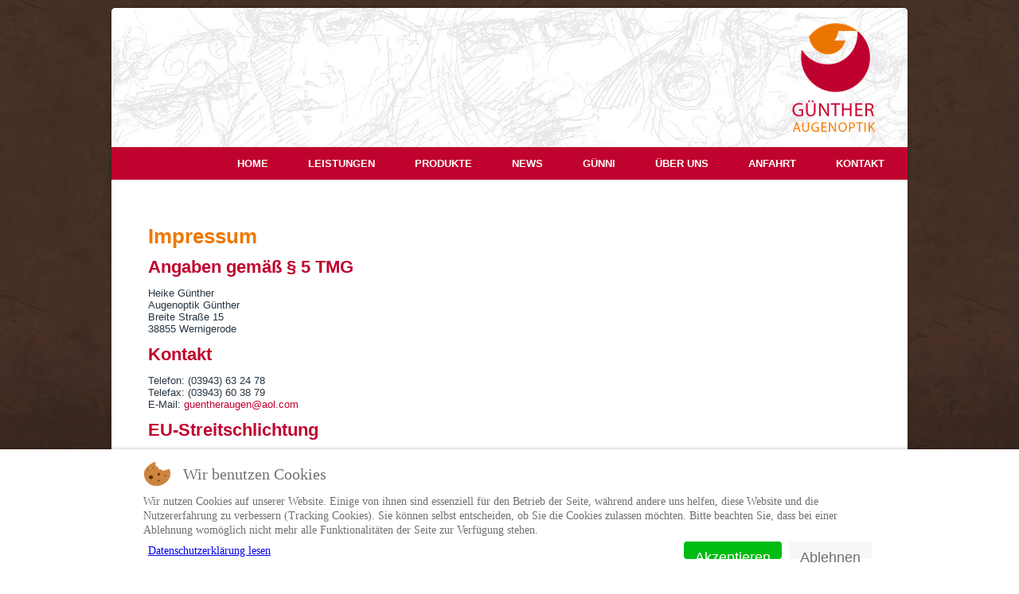

--- FILE ---
content_type: text/html; charset=utf-8
request_url: https://guentheraugen.de/index.php/impressum
body_size: 5793
content:
<!DOCTYPE html>
<html dir="ltr" lang="de-de">

<head>
<script type="text/javascript">  (function(){ function blockCookies(disableCookies, disableLocal, disableSession){ if(disableCookies == 1){ if(!document.__defineGetter__){ Object.defineProperty(document, 'cookie',{ get: function(){ return ''; }, set: function(){ return true;} }); }else{ var oldSetter = document.__lookupSetter__('cookie'); if(oldSetter) { Object.defineProperty(document, 'cookie', { get: function(){ return ''; }, set: function(v){ if(v.match(/reDimCookieHint\=/) || v.match(/7d1448595ba94c4c3dd35ef482446b72\=/)) { oldSetter.call(document, v); } return true; } }); } } var cookies = document.cookie.split(';'); for (var i = 0; i < cookies.length; i++) { var cookie = cookies[i]; var pos = cookie.indexOf('='); var name = ''; if(pos > -1){ name = cookie.substr(0, pos); }else{ name = cookie; } if(name.match(/reDimCookieHint/)) { document.cookie = name + '=; expires=Thu, 01 Jan 1970 00:00:00 GMT'; } } } if(disableLocal == 1){ window.localStorage.clear(); window.localStorage.__proto__ = Object.create(window.Storage.prototype); window.localStorage.__proto__.setItem = function(){ return undefined; }; } if(disableSession == 1){ window.sessionStorage.clear(); window.sessionStorage.__proto__ = Object.create(window.Storage.prototype); window.sessionStorage.__proto__.setItem = function(){ return undefined; }; } } blockCookies(1,1,1); }()); </script>


<!-- Rechtssicherer Google Analytics Code --><script>
var gaProperty = 'UA-173258417-1';
var disableStr = 'ga-disable-' + gaProperty;
if (document.cookie.indexOf(disableStr + '=true') > -1) {
	window[disableStr] = true;
}
function gaOptout() {
	document.cookie = disableStr + '=true; expires=Thu, 31 Dec 2099 23:59:59 UTC; path=/';
	window[disableStr] = true;
	alert('Das Tracking durch Google Analytics wurde in Ihrem Browser für diese Website deaktiviert.');
}
</script>
<script async src="https://www.googletagmanager.com/gtag/js?id=UA-173258417-1"></script>
					<script>
						window.dataLayer = window.dataLayer || [];
						function gtag(){dataLayer.push(arguments);}
						gtag('js', new Date());
						gtag('config', 'UA-173258417-1', { 'anonymize_ip': true });
</script>

    <base href="https://guentheraugen.de/index.php/impressum" />
	<meta http-equiv="content-type" content="text/html; charset=utf-8" />
	<meta name="keywords" content="Wernigerode, Optiker, Heike Günther, Karsten Einsiedel, Brillen, Sonnenbrillen, Sportbrillen, Kontaktlinsen, Beratung, Brillenglasbestimmung, Home, Produkte, Binoculare Vollkorrektur, Räumliches Sehen, Videokeratographie, Pachymetrie, Fassungen, Gläser, Kontaktlinsen, Sportoptik, Vergrößernde Sehhilfen, optometrische Dienstleistungen, Beratung, Handwerk, Brillengläser, Einstärkengläser, Gleitsichtgläser, Bifokalgläser, Computerarbeitsplatzgläser, Sonnenschutzgläser, formstabile Kontaktlinsen, weiche, individuelle Kontaktlinsen, weiche Austauschlinsen, Outdoor-Sportbrillen, Clip-In Verglasung, Vollverglasung, Indoor-Sportbrillen, Kindersportbrillen, Sehbehinderung, Optische Sehhilfen, Elektronische Sehhilfen, Ideen für einen kontrastreichen Alltag" />
	<meta name="rights" content="Heike Günther - Augenoptik-Günther.de" />
	<meta name="author" content="MCI-Com" />
	<meta name="description" content="Wir hoffen, Sie sehen uns deutlich und beschwerdefrei, wenn nicht, sind Sie genau an der richtigen Web-Adresse. Augenoptik-Günther.de" />
	<meta name="generator" content="Joomla! - Open Source Content Management" />
	<title>Augenoptik-Günther Wernigerode - Impressum</title>
	<link href="/templates/augenoptik_guenther_2018/favicon.ico" rel="shortcut icon" type="image/vnd.microsoft.icon" />
	<link href="/plugins/system/jce/css/content.css?badb4208be409b1335b815dde676300e" rel="stylesheet" type="text/css" />
	<link href="/plugins/system/cookiehint/css/redimstyle.css?3616a4b7e5c34f394602c578c71fc656" rel="stylesheet" type="text/css" />
	<style type="text/css">
#redim-cookiehint-bottom {position: fixed; z-index: 99999; left: 0px; right: 0px; bottom: 0px; top: auto !important;}
	</style>
	<script type="application/json" class="joomla-script-options new">{"csrf.token":"f98a1a719610b44629cd560ca0712e83","system.paths":{"root":"","base":""}}</script>
	<script src="/media/jui/js/jquery.min.js?3616a4b7e5c34f394602c578c71fc656" type="text/javascript"></script>
	<script src="/media/jui/js/jquery-noconflict.js?3616a4b7e5c34f394602c578c71fc656" type="text/javascript"></script>
	<script src="/media/jui/js/jquery-migrate.min.js?3616a4b7e5c34f394602c578c71fc656" type="text/javascript"></script>
	<script src="/media/jui/js/bootstrap.min.js?3616a4b7e5c34f394602c578c71fc656" type="text/javascript"></script>
	<script src="/media/system/js/mootools-core.js?3616a4b7e5c34f394602c578c71fc656" type="text/javascript"></script>
	<script src="/media/system/js/core.js?3616a4b7e5c34f394602c578c71fc656" type="text/javascript"></script>
	<script src="/media/system/js/mootools-more.js?3616a4b7e5c34f394602c578c71fc656" type="text/javascript"></script>
	<script src="/media/system/js/caption.js?3616a4b7e5c34f394602c578c71fc656" type="text/javascript"></script>
	<script type="text/javascript">
jQuery(function($){ initTooltips(); $("body").on("subform-row-add", initTooltips); function initTooltips (event, container) { container = container || document;$(container).find(".hasTooltip").tooltip({"html": true,"container": "body"});} });jQuery(function($) {
			 $('.hasTip').each(function() {
				var title = $(this).attr('title');
				if (title) {
					var parts = title.split('::', 2);
					var mtelement = document.id(this);
					mtelement.store('tip:title', parts[0]);
					mtelement.store('tip:text', parts[1]);
				}
			});
			var JTooltips = new Tips($('.hasTip').get(), {"maxTitleChars": 50,"fixed": false});
		});jQuery(window).on('load',  function() {
				new JCaption('img.caption');
			});
	</script>

    <link rel="stylesheet" href="/templates/system/css/system.css" />
    <link rel="stylesheet" href="/templates/system/css/general.css" />

    <!-- Created by Artisteer v4.2.0.60623 -->
    
    
    <meta name="viewport" content="initial-scale = 1.0, maximum-scale = 1.0, user-scalable = no, width = device-width" />

    <!--[if lt IE 9]><script src="https://html5shiv.googlecode.com/svn/trunk/html5.js"></script><![endif]-->
    <link rel="stylesheet" href="/templates/augenoptik_guenther_2018/css/template.css" media="screen" type="text/css" />
    <!--[if lte IE 7]><link rel="stylesheet" href="/templates/augenoptik_guenther_2018/css/template.ie7.css" media="screen" /><![endif]-->
    <link rel="stylesheet" href="/templates/augenoptik_guenther_2018/css/template.responsive.css" media="all" type="text/css" />

<link rel="shortcut icon" href="/templates/augenoptik_guenther_2018/favicon.ico" type="image/x-icon" />
    <script>if ('undefined' != typeof jQuery) document._artxJQueryBackup = jQuery;</script>
    <script src="/templates/augenoptik_guenther_2018/jquery.js"></script>
    <script>jQuery.noConflict();</script>

    <script src="/templates/augenoptik_guenther_2018/script.js"></script>
    <script src="/templates/augenoptik_guenther_2018/script.responsive.js"></script>
    <script src="/templates/augenoptik_guenther_2018/modules.js"></script>
        <script>if (document._artxJQueryBackup) jQuery = document._artxJQueryBackup;</script>
</head>
<body>

<div id="art-main">
    <div class="art-sheet clearfix">
<header class="art-header">
    <div class="art-shapes">
        
            </div>






                
                    
</header>
<nav class="art-nav">
    
<ul class="art-hmenu"><li class="item-101"><a href="/index.php">Home</a></li><li class="item-111"><a href="/index.php/leistungen">Leistungen</a></li><li class="item-112"><a href="/index.php/produkte">Produkte</a></li><li class="item-113"><a href="/index.php/news">News</a></li><li class="item-114"><a href="/index.php/guenni">Günni</a></li><li class="item-115"><a href="/index.php/ueber-uns">Über uns</a></li><li class="item-116"><a href="/index.php/anfahrt">Anfahrt</a></li><li class="item-117"><a href="/index.php/kontakt">Kontakt</a></li></ul> 
    </nav>
<div class="art-layout-wrapper">
                <div class="art-content-layout">
                    <div class="art-content-layout-row">
                        
                        <div class="art-layout-cell art-content">
<article class="art-post art-messages"><div class="art-postcontent clearfix"><div id="system-message-container">
	</div>
</div></article><div class="item-page"><article class="art-post"><div class="art-postcontent clearfix"><div class="art-article"><h1>Impressum</h1>
<h2>Angaben gemäß § 5 TMG</h2>
<p>Heike Günther<br /> Augenoptik Günther<br /> Breite Straße 15<br /> 38855 Wernigerode</p>
<h2>Kontakt</h2>
<p>Telefon: (03943) 63 24 78<br /> Telefax: (03943) 60 38 79<br /> E-Mail: <span id="cloak92978a08f714ae55a68d9af43cf9f5a6">Diese E-Mail-Adresse ist vor Spambots geschützt! Zur Anzeige muss JavaScript eingeschaltet sein!</span><script type='text/javascript'>
				document.getElementById('cloak92978a08f714ae55a68d9af43cf9f5a6').innerHTML = '';
				var prefix = '&#109;a' + 'i&#108;' + '&#116;o';
				var path = 'hr' + 'ef' + '=';
				var addy92978a08f714ae55a68d9af43cf9f5a6 = 'g&#117;&#101;nth&#101;r&#97;&#117;g&#101;n' + '&#64;';
				addy92978a08f714ae55a68d9af43cf9f5a6 = addy92978a08f714ae55a68d9af43cf9f5a6 + '&#97;&#111;l' + '&#46;' + 'c&#111;m';
				var addy_text92978a08f714ae55a68d9af43cf9f5a6 = 'g&#117;&#101;nth&#101;r&#97;&#117;g&#101;n' + '&#64;' + '&#97;&#111;l' + '&#46;' + 'c&#111;m';document.getElementById('cloak92978a08f714ae55a68d9af43cf9f5a6').innerHTML += '<a ' + path + '\'' + prefix + ':' + addy92978a08f714ae55a68d9af43cf9f5a6 + '\'>'+addy_text92978a08f714ae55a68d9af43cf9f5a6+'<\/a>';
		</script></p>
<h2>EU-Streitschlichtung</h2>
<p>Die Europäische Kommission stellt eine Plattform zur Online-Streitbeilegung (OS) bereit: <a href="https://ec.europa.eu/consumers/odr" target="_blank" rel="noopener noreferrer">https://ec.europa.eu/consumers/odr</a>.<br /> Unsere E-Mail-Adresse finden Sie oben im Impressum.</p>
<h2>Verbraucher­streit­beilegung/Universal­schlichtungs­stelle</h2>
<p>Wir sind nicht bereit oder verpflichtet, an Streitbeilegungsverfahren vor einer Verbraucherschlichtungsstelle teilzunehmen.</p>
<h3>Haftung für Inhalte</h3>
<p>Als Diensteanbieter sind wir gemäß § 7 Abs.1 TMG für eigene Inhalte auf diesen Seiten nach den allgemeinen Gesetzen verantwortlich. Nach §§ 8 bis 10 TMG sind wir als Diensteanbieter jedoch nicht verpflichtet, übermittelte oder gespeicherte fremde Informationen zu überwachen oder nach Umständen zu forschen, die auf eine rechtswidrige Tätigkeit hinweisen.</p>
<p>Verpflichtungen zur Entfernung oder Sperrung der Nutzung von Informationen nach den allgemeinen Gesetzen bleiben hiervon unberührt. Eine diesbezügliche Haftung ist jedoch erst ab dem Zeitpunkt der Kenntnis einer konkreten Rechtsverletzung möglich. Bei Bekanntwerden von entsprechenden Rechtsverletzungen werden wir diese Inhalte umgehend entfernen.</p>
<h3>Haftung für Links</h3>
<p>Unser Angebot enthält Links zu externen Websites Dritter, auf deren Inhalte wir keinen Einfluss haben. Deshalb können wir für diese fremden Inhalte auch keine Gewähr übernehmen. Für die Inhalte der verlinkten Seiten ist stets der jeweilige Anbieter oder Betreiber der Seiten verantwortlich. Die verlinkten Seiten wurden zum Zeitpunkt der Verlinkung auf mögliche Rechtsverstöße überprüft. Rechtswidrige Inhalte waren zum Zeitpunkt der Verlinkung nicht erkennbar.</p>
<p>Eine permanente inhaltliche Kontrolle der verlinkten Seiten ist jedoch ohne konkrete Anhaltspunkte einer Rechtsverletzung nicht zumutbar. Bei Bekanntwerden von Rechtsverletzungen werden wir derartige Links umgehend entfernen.</p>
<h3>Urheberrecht</h3>
<p>Die durch die Seitenbetreiber erstellten Inhalte und Werke auf diesen Seiten unterliegen dem deutschen Urheberrecht. Die Vervielfältigung, Bearbeitung, Verbreitung und jede Art der Verwertung außerhalb der Grenzen des Urheberrechtes bedürfen der schriftlichen Zustimmung des jeweiligen Autors bzw. Erstellers. Downloads und Kopien dieser Seite sind nur für den privaten, nicht kommerziellen Gebrauch gestattet.</p>
<p>Soweit die Inhalte auf dieser Seite nicht vom Betreiber erstellt wurden, werden die Urheberrechte Dritter beachtet. Insbesondere werden Inhalte Dritter als solche gekennzeichnet. Sollten Sie trotzdem auf eine Urheberrechtsverletzung aufmerksam werden, bitten wir um einen entsprechenden Hinweis. Bei Bekanntwerden von Rechtsverletzungen werden wir derartige Inhalte umgehend entfernen.</p>
<p><img src="/images/erecht24-schwarz-impressum-klein.png" alt="" /></p> </div><ul class="pager pagenav">
	<li class="previous">
		<a class="hasTip" title="Datenschutz" aria-label="Vorheriger Beitrag: Datenschutz" href="/index.php/datenschutz" rel="prev">
			<span class="icon-chevron-left" aria-hidden="true"></span> <span aria-hidden="true">Zurück</span>		</a>
	</li>
	<li class="next">
		<a class="hasTip" title="Home" aria-label="Nächster Beitrag: Home" href="/index.php" rel="next">
			<span aria-hidden="true">Weiter</span> <span class="icon-chevron-right" aria-hidden="true"></span>		</a>
	</li>
</ul></div></article></div>


                        </div>
                                            </div>
                </div>
            </div>

<footer class="art-footer">
<a title="RSS" class="art-rss-tag-icon" style="position: absolute; bottom: 50px; left: 6px; line-height: 16px;" href="#"></a><div style="position:relative;padding-left:10px;padding-right:10px"><p><a href="http://guentheraugen.de/index.php/impressum" target="_self">Impressum</a> | <a href="http://guentheraugen.de/index.php/datenschutz" target="_self">Datenschutz</a>&nbsp;| <a href="http://guentheraugen.de/index.php/kontakt">Kontakt</a></p>

<p>Copyright © 2018. All Rights Reserved.</p></div>
</footer>

    </div>
    <p class="art-page-footer">
        <span id="art-footnote-links">Designed by <a href="http://www.bynz.de/" target="_blank">TASHA BYNZ ® kommunikationsdesign | Anke Duda</a>.</span>
    </p>
</div>



<script type="text/javascript">   function cookiehintsubmitnoc(obj) {     if (confirm("Eine Ablehnung wird die Funktionen der Website beeinträchtigen. Möchten Sie wirklich ablehnen?")) {       document.cookie = 'reDimCookieHint=-1; expires=0; path=/';       cookiehintfadeOut(document.getElementById('redim-cookiehint-bottom'));       return true;     } else {       return false;     }   } </script> <div id="redim-cookiehint-bottom">   <div id="redim-cookiehint">     <div class="cookiehead">       <span class="headline">Wir benutzen Cookies</span>     </div>     <div class="cookiecontent">   <p>Wir nutzen Cookies auf unserer Website. Einige von ihnen sind essenziell für den Betrieb der Seite, während andere uns helfen, diese Website und die Nutzererfahrung zu verbessern (Tracking Cookies). Sie können selbst entscheiden, ob Sie die Cookies zulassen möchten. Bitte beachten Sie, dass bei einer Ablehnung womöglich nicht mehr alle Funktionalitäten der Seite zur Verfügung stehen.</p>    </div>     <div class="cookiebuttons">       <a id="cookiehintsubmit" onclick="return cookiehintsubmit(this);" href="https://guentheraugen.de/index.php/impressum?rCH=2"         class="btn">Akzeptieren</a>           <a id="cookiehintsubmitno" onclick="return cookiehintsubmitnoc(this);" href="https://guentheraugen.de/index.php/impressum?rCH=-2"           class="btn">Ablehnen</a>          <div class="text-center" id="cookiehintinfo">              <a target="_self" href="http://guentheraugen.de/index.php/datenschutz">Datenschutzerklärung lesen</a>                     </div>      </div>     <div class="clr"></div>   </div> </div>  <script type="text/javascript">        document.addEventListener("DOMContentLoaded", function(event) {         if (!navigator.cookieEnabled){           document.getElementById('redim-cookiehint-bottom').remove();         }       });        function cookiehintfadeOut(el) {         el.style.opacity = 1;         (function fade() {           if ((el.style.opacity -= .1) < 0) {             el.style.display = "none";           } else {             requestAnimationFrame(fade);           }         })();       }         function cookiehintsubmit(obj) {         document.cookie = 'reDimCookieHint=1; expires=0;29; path=/';         cookiehintfadeOut(document.getElementById('redim-cookiehint-bottom'));         return true;       }        function cookiehintsubmitno(obj) {         document.cookie = 'reDimCookieHint=-1; expires=0; path=/';         cookiehintfadeOut(document.getElementById('redim-cookiehint-bottom'));         return true;       }  </script>  
</body>
</html>